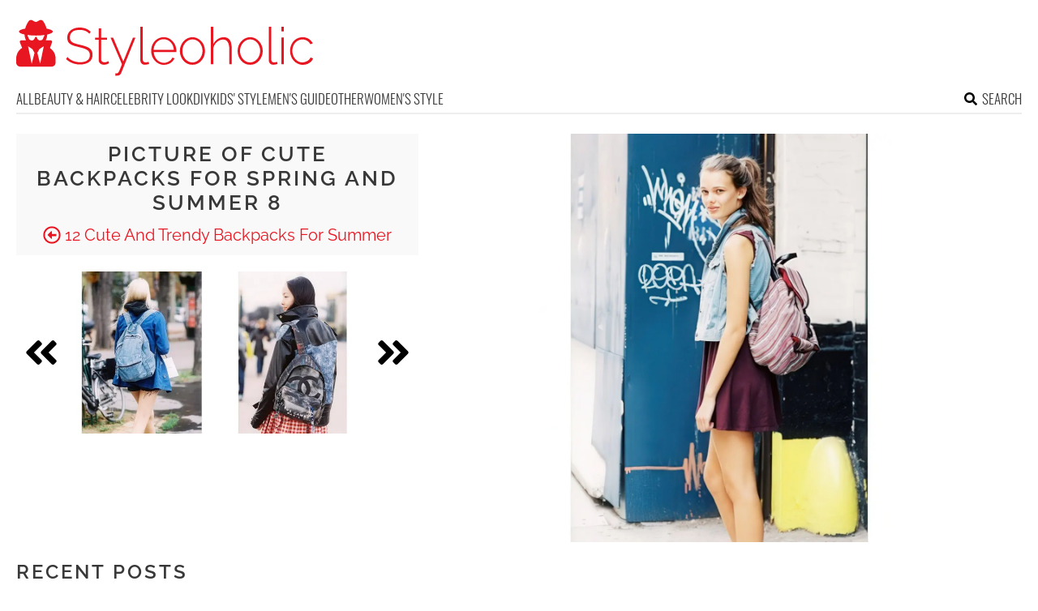

--- FILE ---
content_type: text/html; charset=utf-8
request_url: https://www.google.com/recaptcha/api2/aframe
body_size: 268
content:
<!DOCTYPE HTML><html><head><meta http-equiv="content-type" content="text/html; charset=UTF-8"></head><body><script nonce="dEKQlKwM07XRUk56rmcHDA">/** Anti-fraud and anti-abuse applications only. See google.com/recaptcha */ try{var clients={'sodar':'https://pagead2.googlesyndication.com/pagead/sodar?'};window.addEventListener("message",function(a){try{if(a.source===window.parent){var b=JSON.parse(a.data);var c=clients[b['id']];if(c){var d=document.createElement('img');d.src=c+b['params']+'&rc='+(localStorage.getItem("rc::a")?sessionStorage.getItem("rc::b"):"");window.document.body.appendChild(d);sessionStorage.setItem("rc::e",parseInt(sessionStorage.getItem("rc::e")||0)+1);localStorage.setItem("rc::h",'1769035070863');}}}catch(b){}});window.parent.postMessage("_grecaptcha_ready", "*");}catch(b){}</script></body></html>